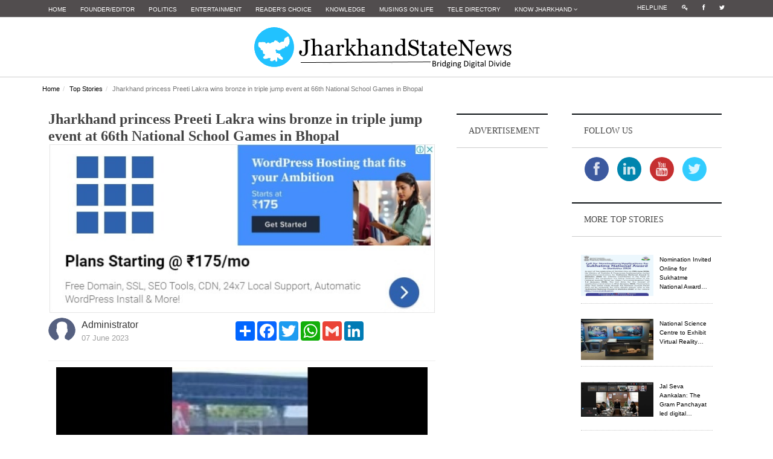

--- FILE ---
content_type: text/html; charset=utf-8
request_url: https://www.google.com/recaptcha/api2/aframe
body_size: -88
content:
<!DOCTYPE HTML><html><head><meta http-equiv="content-type" content="text/html; charset=UTF-8"></head><body><script nonce="dldi48w-wm9I9_xBSJNv6g">/** Anti-fraud and anti-abuse applications only. See google.com/recaptcha */ try{var clients={'sodar':'https://pagead2.googlesyndication.com/pagead/sodar?'};window.addEventListener("message",function(a){try{if(a.source===window.parent){var b=JSON.parse(a.data);var c=clients[b['id']];if(c){var d=document.createElement('img');d.src=c+b['params']+'&rc='+(localStorage.getItem("rc::a")?sessionStorage.getItem("rc::b"):"");window.document.body.appendChild(d);sessionStorage.setItem("rc::e",parseInt(sessionStorage.getItem("rc::e")||0)+1);localStorage.setItem("rc::h",'1768619297678');}}}catch(b){}});window.parent.postMessage("_grecaptcha_ready", "*");}catch(b){}</script></body></html>

--- FILE ---
content_type: text/css
request_url: https://jharkhandstatenews.com/assets/css/layout.css
body_size: 522
content:

/*Layout & content */

.post {
	margin-bottom: 30px;
}

.post-container {
	background-color: #fff;
	padding: 20px 10px;
}

.post-footer {
	margin-top: 20px;
	padding-top: 20px;
	text-align: right;
}

.related-post .widget-header .title{
	border-bottom: none;
}

/*Header*/

.site-header {
	padding: 10px 0;
	margin-bottom: 3px;/*old val->30px*/
	border-top: 1px solid #d3d3d3;
	border-bottom: 1px solid #cccccc;/*-----thin black border below the menus------------*/
	background-color: #fff
}

.fixed-top {
	position: fixed;
	padding:5px 0;
	-webkit-box-shadow: 0 3px 10px rgba(0, 0, 0, 0.05);
	-moz-box-shadow: 0 3px 10px rgba(0, 0, 0, 0.05);
	box-shadow: 0 3px 10px rgba(0, 0, 0, 0.05);
	top: 0;
	left: 0;
	width: 100%;
	z-index: 999;
	-webkit-transition: padding .4s linear;
	-moz-transition: padding .4s linear;
	-ms-transition: padding .4s linear;
	-o-transition: padding .4s linear;
	transition: padding .4s linear;
}

.fixed-top .site-logo {
	font-size: 16px;
	margin-top: 10px;
}

.nav-topbar {
	background-color: #514D4E;
	padding: 0;
}

.nav-topbar li a,
.nav-topbar {
	color: #ffffff;
}

.site-logo {
	margin: 0;
	padding: 0;
	display: inline-block;
	-webkit-transition: all .4s linear;
	-moz-transition: all .4s linear;
	-ms-transition: all .4s linear;
	-o-transition: all .4s linear;
	transition: all .4s linear;
}

/*Footer*/

.site-footer {
	background-color: #0B1013;
	line-height: 30px;
	color: #666;
	padding: 5px 0;
}

.site-bottom {
	border-top: 1px solid #eee ;
	margin-top: 5px;
    background-color: #000000;
}
.site-bottom li a{
    color: #ffffff;
}
.footer-widget .list li {
	border-bottom: none;
	font-size: 12px;
	padding: 5px 0;
}

.copyright {
	text-transform: capitalize;
}

.site-footer {
	font-size: 12px;
}

.footer-link .menu {
	float: right;
}

.footer-link .menu li a {
	color: #666;
	padding: 0 20px;
	font-weight: normal;
}

/*Banner*/

.banner-view {
	text-align: center;
	background-color: transparent;
}

.banner img,
.banner-view img {
	width: auto;
	margin: 0 auto;
	display: block;
}

/*Page*/

.page-header {
	margin-top: 0;
	margin-bottom: 10px;
	background-color: #fff;
}

.page-header .title {
	margin: 0;
	text-transform: none;
}

/*Breadcrumb*/

.breadcrumb {
	margin-bottom: 0;
	font-size: 11px;
	background-color: transparent;
	-webkit-border-radius: 0;
	-moz-border-radius: 0;
	border-radius: 0;
}


@media screen and (max-width: 992px) {
	body {
		overflow-x:hidden;
	}
	.site-footer {
		text-align: center;
	}
	.footer-link .menu {
		float: none;
	}
	.site-header .site-logo {
		font-size: 16px;
		margin-top: 10px;
	}
	.nav-topbar {
		display: none;
	}
	.page-meta {
		border-left: none;
		margin-top: -10px;
	}

}
@media screen and (min-width: 992px) {
    #mn_menu{
        display: none;
    }
}
@media screen and (max-width: 750px) {
	body {
		padding-top: 80px;
	}
	.site-header {
		position: fixed;
		padding:5px 0;
		-webkit-box-shadow: 0 3px 10px rgba(0, 0, 0, 0.05);
		-moz-box-shadow: 0 3px 10px rgba(0, 0, 0, 0.05);
		box-shadow: 0 3px 10px rgba(0, 0, 0, 0.05);
		top: 0;
		left: 0;
		width: 100%;
		z-index: 999;
		-webkit-transition: padding .4s linear;
		-moz-transition: padding .4s linear;
		-ms-transition: padding .4s linear;
		-o-transition: padding .4s linear;
		transition: padding .4s linear;
	}
	.collapse-topbar {
		display: none
	}
}

@media screen and (max-width: 480px) {
    .site-logo{
        width: 80%;
        vertical-align: middle;
    }
    #b_img{
        display: none;
    }
    ul.marquee {
        width: 110%;
    }
}

@media screen and (max-width: 600px) {
    .site-logo{
        width: 80%;
        vertical-align: middle;
    }
}